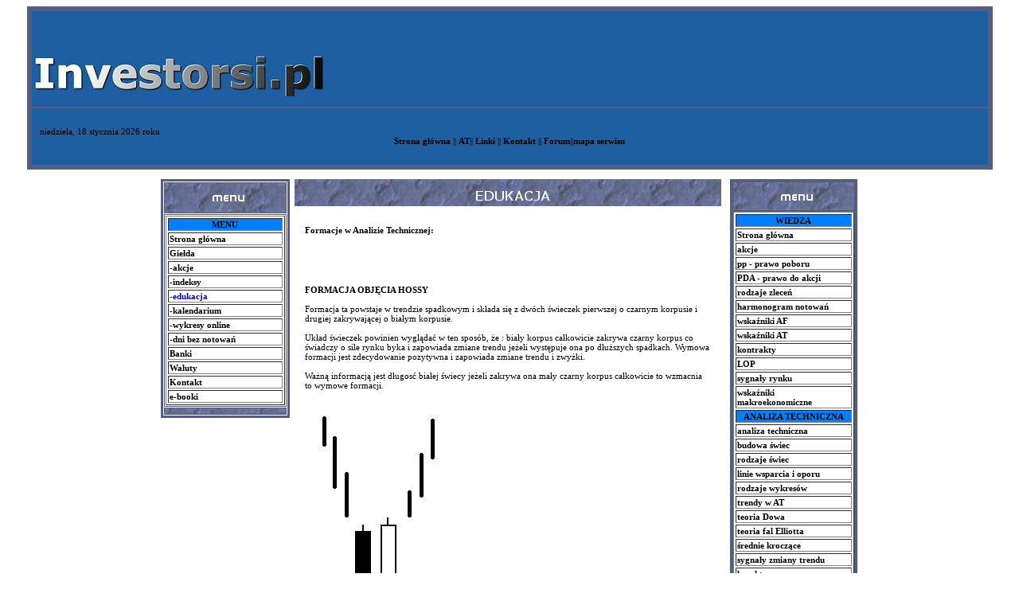

--- FILE ---
content_type: text/html
request_url: http://investorsi.pl/objecie%20hossy.htm
body_size: 3352
content:
<!DOCTYPE html PUBLIC "-//W3C//DTD XHTML 1.0 Transitional//EN" "http://www.w3.org/TR/xhtml1/DTD/xhtml1-transitional.dtd">
<html xmlns="http://www.w3.org/1999/xhtml">
<head>
<title>Foemacja objęcia hossy - Formacje w Analizie Technicznej </title>
<meta http-equiv="Content-type" content="text/html; charset=iso-8859-2"/>
<meta http-equiv="Content-Script-Type" content="text/javascript"/>
<meta name="Keywords" content=" spodek, głowa z ramionami, podwójne, dno, flagaformacje, cenowe,rodzaje,wykresy, analiza, techniczna,diament, wyspa" />
<meta name="Description" content="Objęcie hossy - Formacje w Analizie Technicznej: objęcie hossy, wyspa, diament, spodek, głowa z ramionami, podwójne dno, flaga - pomocne informacje i materiały edukacyjne na temat analizy technicznej."/>
<meta http-equiv="Content-Language" content="pl"/>
<meta name="robots" content="index, follow" />



<link rel="stylesheet" href="style.css" type="text/css"/>
<link rel="stylesheet" type="text/css" href="image.css" />
</head>
<body bgcolor="#ffffff">
<center>
<table bordercolor="#555e7f" border="5" background="images/logo.jpg" cellpadding="10" cellspacing="0" width="96%" height="151">
<tr><td height="100"></td></tr>
<tr><td height="51"><div class="li">
                  <script language="JavaScript">

<!-- Hide it

// Returns today's date in a string with full day and month names

// by Roger C. Scudder Jr. on 10-2-98

// corrected for Netscape by Grzegorz Golebiewski

DayName = new Array(7)

DayName[0] = "niedziela"

DayName[1] = "poniedziałek"

DayName[2] = "wtorek"

DayName[3] = "środa"

DayName[4] = "czwartek"

DayName[5] = "piątek"

DayName[6] = "sobota"



MonthName = new Array(12)

MonthName[0] = "stycznia"

MonthName[1] = "lutego"

MonthName[2] = "marca"

MonthName[3] = "kwietnia"

MonthName[4] = "maja"

MonthName[5] = "czerwca"

MonthName[6] = "lipca"

MonthName[7] = "sierpnia"

MonthName[8] = "września"

MonthName[9] = "października"

MonthName[10] = "listopada"

MonthName[11] = "grudnia"



function getDateStr(){

    var Today = new Date()

    var WeekDay = Today.getDay()

    var Month = Today.getMonth()

    var Day = Today.getDate()

    var Year = Today.getYear()



    if(Year <= 200)

    Year += 1900



    return DayName[WeekDay] + "," + " " + Day + " " + MonthName[Month] + " "+ Year

}

//-->

</script>
                  <script>document.write(getDateStr() + " roku")</script>
<center><a href="index.php"><b>  Strona główna</b></a> || <a href="wykres1.htm"><b>AT</b></a>|| <a href="linki.htm"><b>Linki</b></a> || <a href="kontakt.htm"><b>Kontakt</b></a> || <a href="http://investorsi.pl/forum/"><b>Forum</b></a>||<a href="mapa strony.htm"><b>mapa serwisu</b></a></center> </div></td></tr>

</table>

<br />
<table cellpadding="0" cellspacing="0" width="877" border="0">
<tr><td valign="top" width="160">

<!-- tutaj zaczyna sie tabelka z linkami-->
<table bordercolor="#555e7f" border="3" cellpadding="1" cellspacing="1" width="160" height="300">
<tr><td class="menu"></td></tr>
<tr align="left" valign="top"><td border="0" ><table border="1" width="150">
 <tr bgcolor="#007fff" align="center"><td><a><b>MENU</b></a></td></tr>
<tr><td> <a href="index.php"><b>Strona główna</b></a></td></tr>
<tr><td> <a href="gielda.php"><b>Giełda</b></a></td></tr>
<tr><td> <a href="akcje.htm"><b>-akcje</b></a></td></tr>
<tr><td> <a href="indeksy.htm"><b>-indeksy</b></a></td></tr>
<tr><td> <a href="edukacja.htm"><font color="blue"><b>-edukacja</b></font></a></td></tr>
<tr><td> <a href="kalendarium.htm"><b>-kalendarium</b></a></td></tr>
<tr><td> <a href="wykresy.htm"><b>-wykresy online</b></a></td></tr>
<tr><td> <a href="dni bez sesji.htm"><b>-dni bez notowań</b></a></td></tr>
<tr><td> <a href="banki/banki.php"><b>Banki</b></a></td></tr>
<tr><td> <a href="waluty.htm"><b>Waluty</b></a></td></tr>
<tr><td> <a href="kontakt.htm"><b>Kontakt</b></a></td></tr>
<tr><td> <a href="e-book.htm"><b>e-booki</b></a></td></tr>
</table>

</div></td></tr>
<tr><td class="dolm" width="160" height="2"></td></tr>
</table>
<script type="text/javascript"><!--
google_ad_client = "pub-2269156137056389";
/* 160x90, utworzono 09-01-15 */
google_ad_slot = "4046674234";
google_ad_width = 160;
google_ad_height = 90;
//-->
</script>
<script type="text/javascript"
src="http://pagead2.googlesyndication.com/pagead/show_ads.js">
</script>
<!-- a tu sie konczy-->
<br />





<td width="5"></td>
					
<td valign="top" width="536"><table cellpadding="0" cellspacing="0" width="536">
<tr><td class="edukacja"></td></tr>
<tr><td class="tlon">

<br />

<!-- tutaj zaczyna sie tabelka z harmonogram-->
<table bordercolor="#555e7f" border="0" cellpadding="0" cellspacing="0" align="center" width="509">

<tr align="left" valign="top"><td><div class="news"><br />

<b>Formacje w Analizie Technicznej:</b> <br /> <br /><br />

<script type="text/javascript"><!--
google_ad_client = "pub-2269156137056389";
/* 468x15, utworzono 09-01-15 */
google_ad_slot = "3079883791";
google_ad_width = 468;
google_ad_height = 15;
//-->
</script>
<script type="text/javascript"
src="http://pagead2.googlesyndication.com/pagead/show_ads.js">
</script><br /><br /><br />

<b>FORMACJA OBJĘCIA HOSSY</b><br /><br />

Formacja ta powstaje w trendzie spadkowym i składa się z dwóch świeczek pierwszej o czarnym korpusie i drugiej  zakrywającej o białym  korpusie.
<br /><br />Układ świeczek powinien wyglądać w ten sposób, że : biały korpus  całkowicie zakrywa  czarny korpus  co świadczy o sile rynku byka i zapowiada zmiane trendu jeżeli występuje ona po dłuższych spadkach.
Wymowa formacji jest zdecydowanie pozytywna i zapowiada zmiane trendu i zwyżki.
<br /><br />Ważną informacją jest długosć białej  świecy jeżeli zakrywa ona mały czarny korpus całkowicie to wzmacnia to wymowe formacji.

 <br />
 <img src="wykresy/objeciehossy.JPG"  border="0" alt="Objęcie Hossy"/> <br />
 Załamania formacji objęcie hossy można oczekiwać jeśli zamknięcie kolejnych notowań następuje poniżej połowy białej świecy stanowiącej drugą część formacji.
</div></td></tr>
<tr><td width="509" height="2"><div class="l"></div></td></tr>
</table>
<!-- a tu sie konczy-->

<br />






</td></tr>
<tr><td class="ndol"></td></tr></table>


					
<td width="8"></td>					
					
<td valign="top" width="160">
<!-- tutaj zaczyna sie tabelka z linkami-->
<table bordercolor="#555e7f" border="3" cellpadding="0" cellspacing="0" width="160" height="450">
<tr><td class="menu"></td></tr>
<tr align="left" valign="top"><td ><div  >
<table border="1" width="100%">
 <tr bgcolor="#007fff" align="center"><td><a><b>WIEDZA</b></a></td></tr>
 <tr  align="left"><td><a><b> <a href="strona glowna.php"><b>Strona główna</a></b></a></td></tr>
  <tr  align="left"><td><a><b> <a href="akcje teoria.htm"><b>akcje</b></font></a></td></tr>
   <tr  align="left"><td><a><b> <a href="prawo poboru.htm"><b>pp - prawo poboru</b></a></td></tr>
    <tr  align="left"><td><a><b>  <a href="pda.htm"><b>PDA - prawo do akcji</b></a></td></tr>
     <tr  align="left"><td><a><b> <a href="zlecenia.htm"><b>rodzaje zleceń</b></a></td></tr>
      <tr  align="left"><td><a><b> <a href="harmonogram.htm"><b>harmonogram notowań</b></a></td></tr>
      <tr  align="left"><td><a><b> <a href="wskazniki.htm"><b>wskaźniki AF</b></a></td></tr>
      <tr  align="left"><td><a><b> <a href="wskazniki at.htm"><b>wskaźniki AT</b></a></td></tr>
      <tr  align="left"><td><a><b>  <a href="kontrakty.htm"><b>kontrakty</b></a></td></tr>
      <tr  align="left"><td><a><b> <a href="lop.htm"><b>LOP</b></a></td></tr>
      <tr  align="left"><td><a><b> <a href="sygnaly rynku.htm"><b>sygnały rynku</b></a></td></tr>
       <tr  align="left"><td><a><b> <a href="wskaznikimakro.htm"><b>wskaźniki makroekonomiczne</b></a></td></tr>
      <tr bgcolor="#007fff" align="center"><td><a><b>ANALIZA TECHNICZNA</b></a></td></tr>
      <tr  align="left"><td><a><b> <a href="analiza techniczna.htm"><b>analiza techniczna</b></a></td></tr>
      <tr  align="left"><td><a><b> <a href="budowa swiec.htm"><b>budowa świec</b></a></td></tr>
      <tr  align="left"><td><a><b> <a href="rodzaje swiec.htm"><b>rodzaje świec</b></a></td></tr>
      <tr  align="left"><td><a><b> <a href="linie wsparcia.htm"><b>linie wsparcia i oporu</b></a></td></tr>
      <tr  align="left"><td><a><b> <a href="rodzaje wykresow.htm"><b>rodzaje wykresów</b></a></td></tr>
      <tr  align="left"><td><a><b> <a href="rodzaje trendow.htm"><b>trendy w AT</b></a></td></tr>
      <tr  align="left"><td><a><b> <a href="teoria Dowa.htm"><b>teoria Dowa</b></a></td></tr>
      <tr  align="left"><td><a><b> <a href="fale elliotta.htm"><b>teoria fal Elliotta</b></a></td></tr>
      <tr  align="left"><td><a><b> <a href="srednie kroczace.htm"><b>średnie kroczące</b></a></td></tr>
       <tr  align="left"><td><a><b> <a href="sygnalyzmianytrendu.htm"><b>sygnały zmiany trendu</b></a></td></tr>
       <tr  align="left"><td><a><b> <a href="korekty.htm"><b>korekty</b></a></td></tr>
      <tr bgcolor="#007fff" align="center"><td><a><b>FORMACJE W AT</b></a></td></tr>
     <tr  align="left"><td><a><b> <a href="RGR.htm"><b>RGR - głowa z ramionami</b></a></td></tr>
     <tr  align="left"><td><a><b> <a href="odwroconyRGR.htm"><b>RGR odwrócone </b></a></td></tr>
     <tr  align="left"><td><a><b> <a href="podwojnyszczyt.htm"><b>podwójny szczyt</b></a></td></tr>
     <tr  align="left"><td><a><b> <a href="podwojnedno.htm"><b>podwójne dno</b></a></td></tr>
     <tr  align="left"><td><a><b> <a href="trojkatsymetryczny.htm"><b>trójkąt symetryczny</b></a></td></tr>
     <tr  align="left"><td><a><b> <a href="trojkatzwyzkujacy.htm"><b>trójkąt zwyżkujący</b></a></td></tr>
     <tr  align="left"><td><a><b> <a href="trojkatznizkujacy.htm"><b>trójkąt zniżkujący</b></a></td></tr>
     <tr  align="left"><td><a><b> <a href="prostokaty.htm"><b>prostokąty</b></a></td></tr>
     <tr  align="left"><td><a><b> <a href="spadajaca gwiazda.htm"><b>spadająca gwiazda</b></a></td></tr>
     <tr  align="left"><td><a><b> <a href="gwiazda poranna.htm"><b>gwiazda poranna</b></a></td></tr>
     <tr  align="left"><td><a><b> <a href="gwiazda wieczorna.htm"><b>gwiazda wieczorna</b></a></td></tr>
     <tr  align="left"><td><a><b> <a href="objecie bessy.htm"><b>objęcie bessy</b></a></td></tr>
     <tr  align="left"><td><a><b> <a href="objecie hossy.htm"><font color="blue"><b>objęcie hossy</b></font></a></td></tr>
     <tr  align="left"><td><a><b> <a href="diament.htm"><b>diamen</b></a></td></tr>
     <tr  align="left"><td><a><b> <a href="wyspa.htm"><b>wyspa</b></a></td></tr>
     <tr  align="left"><td><a><b> <a href="flagi.htm"><b>flagi</b></a></td></tr>

</table>
</div></td></tr>
<tr><td class="dolm" width="160" height="1"></td></tr>
</table>
<!-- a tu sie konczy-->

</td></td></td></tr></table>

<table bgcolor="#555e7f" border="1" width="34%" height="2%">
<tr>
  <td align="center"> <b> <a href="reklama.htm">reklama</a>|<a href="kontakt.htm"> kontakt</a> |<a href="banki/banki.php"> banki</a> | <a href="http://investorsi.pl/ogloszenia3/index.php">Praca  </a>|<a href="po godzinach.htm">po godzinach</a>|<a href="regulamin.htm">regulamin </a>|<a href="polityka prywatnosci.htm">prywatność</a> </b>    </td>
</tr>
</table>
<!-- (C) stat24 / podstrony -->
<script type="text/javascript">
<!--
document.writeln('<'+'scr'+'ipt type="text/javascript" src="http://s2.hit.stat24.com/_'+(new Date()).getTime()+'/script.js?id=zIiaAPScox0XmImICzABo8UGP6KBHG8Ga07yqLkxJFr.37/l=11"></'+'scr'+'ipt>');
//-->
</script>
</body></html>


--- FILE ---
content_type: text/html; charset=utf-8
request_url: https://www.google.com/recaptcha/api2/aframe
body_size: 266
content:
<!DOCTYPE HTML><html><head><meta http-equiv="content-type" content="text/html; charset=UTF-8"></head><body><script nonce="QExeWUp8PjAikTY6bjPb4Q">/** Anti-fraud and anti-abuse applications only. See google.com/recaptcha */ try{var clients={'sodar':'https://pagead2.googlesyndication.com/pagead/sodar?'};window.addEventListener("message",function(a){try{if(a.source===window.parent){var b=JSON.parse(a.data);var c=clients[b['id']];if(c){var d=document.createElement('img');d.src=c+b['params']+'&rc='+(localStorage.getItem("rc::a")?sessionStorage.getItem("rc::b"):"");window.document.body.appendChild(d);sessionStorage.setItem("rc::e",parseInt(sessionStorage.getItem("rc::e")||0)+1);localStorage.setItem("rc::h",'1768768250120');}}}catch(b){}});window.parent.postMessage("_grecaptcha_ready", "*");}catch(b){}</script></body></html>

--- FILE ---
content_type: text/css
request_url: http://investorsi.pl/style.css
body_size: 782
content:
a:link {
	color: #000000;
	text-decoration: none;
}
a:visited {
	color: #000000;
	text-decoration: none;
}
a:active {
	color: #000000;
	text-decoration: none;
}
a:hover {
	color: #00A0E0;
	text-decoration: underline;	
}
body, td {
    font-family: tahoma;
	font-size: 11px;
	color: #000000;
	}
h1, h2, h3, h4, h5, h6 {
color: C64702;
}
h1 { font-size: 20pt; }
h2 { font-size: 17pt; }
h3 { font-size: 15pt; }
h4 { font-size: 11pt; }
h5 { font-size: 10pt; }
h6 {
font-family: tahoma, Verdana, arial, tahoma, sans-serif;
}
img {
    border: 0px;
}   
    
.dolm {
    background:url(images/m_dol.jpg) ;
    height: 5px;}
    padding-bottom: 5px;

.news {
    text-align: justify;
    font-family: tahoma, verdana;
    color: #000000;
    font-size: 11px;
    padding-right: 10px;
    padding-left: 10px;    
    padding-top: 5px;
    padding-bottom: 5px; }

.linki {
    text-align: left;
    font-size: 11px;
    padding-right: 10px;
    padding-left: 10px;    
    }

.menu {
    background: url(images/m_top1.jpg);
    height: 35px;
    text-align: center;
    }
.menu2 {
    background: url(images/m_top2.jpg);
    height: 34px;
    text-align: center;}
.menu3 {
    background: url(images/linki.jpg);
    height: 34px;
    text-align: center;}
.menu4 {
    background: url(images/akcje.jpg);
    height: 34px;
    text-align: center;}
.linkownia {
    background: url(images/linkownia.jpg);
    height: 34px;
    text-align: center;}

.edukacja {
    background: url(images/edukacja.jpg);
    height: 34px;
    text-align: center;}
    
.pogodzinach {
    background: url(images/pogodzinach.jpg);
    height: 34px;
    text-align: center;}
    

.ebooki{
    background: url(images/ebooki.jpg);
    height: 34px;
    text-align: center;}
.gielda{
    background: url(images/gielda.jpg);
    height: 34px;
    text-align: center;}
.kalendarium{
    background: url(images/kalendarium.jpg);
    height: 34px;
    text-align: center;}
.banki{
    background: url(images/banki.jpg);
    height: 34px;
    text-align: center;}
.kontakt{
    background: url(images/kontakt.jpg);
    height: 34px;
    text-align: center;}
.mapa{
    background: url(images/mapa.jpg);
    height: 34px;
    text-align: center;}
    
.banki1{
    background: url(images/banki1.jpg);
    height: 10px;
    text-align: center;}
.dotacje{
    background: url(images/dotacje1.JPG);
    height: 34px;
    text-align: center;}
.portfelramka{
    background: url(images/portfelramka.jpg);
    height: 34px;
    text-align: center;}
.podziekowaniaramka{
    background: url(images/podziekowaniaramka.jpg);
    height: 34px;
    text-align: center;}
.tlo{
    background: url(images/tlo.jpg);
    height: 34px;
    text-align: center;}
.tlod{
    background: url(images/tlod.jpg);
    height: 16px;
    text-align: center;}


.topn {
    background: url(images/n_top.jpg);
        height: 36px;}

.tlomenu {
        color: #0080F0;  )


.ndol {

    height: 4px;}
.li {
    text-align: right;
    font-size: 11px;
    padding-right: 10px;
    padding-left: 10px;
    padding-top: 5px;}


.l {
    text-align: right;
    font-size: 11px;
    padding-right: 13px; }

.menu1 {
    background: url(images/n2_top.jpg);
    height: 10px;
    text-align: left;
    font-weight: bold;
    padding-left: 10px; }

.tlomenu1 {
    background:#ffffff;
    height: 28px;
    font-size: 10px;
    color: #ffffff;
    text-align: center;}
.dolm1 {
    background: url(images/n2_dol.jpg);
    height: 22px;}
a:link {  color: #000099}
.menu a:link {  color: #FFFFFF; text-decoration: underline}




--- FILE ---
content_type: text/css
request_url: http://investorsi.pl/image.css
body_size: 113
content:
#leftImg

{

float:left;



}

#leftImg1

{

float:left;

padding: 0 5px 5px 0;

margin-right: 20px;

}

#rightImg

{

float:right;

padding: 0 0 5px 5px;

margin-left: 20px;

}

#rightImg1

{

float:right;

padding: 0 0 5px 5px;

margin-left: 20px;

}
